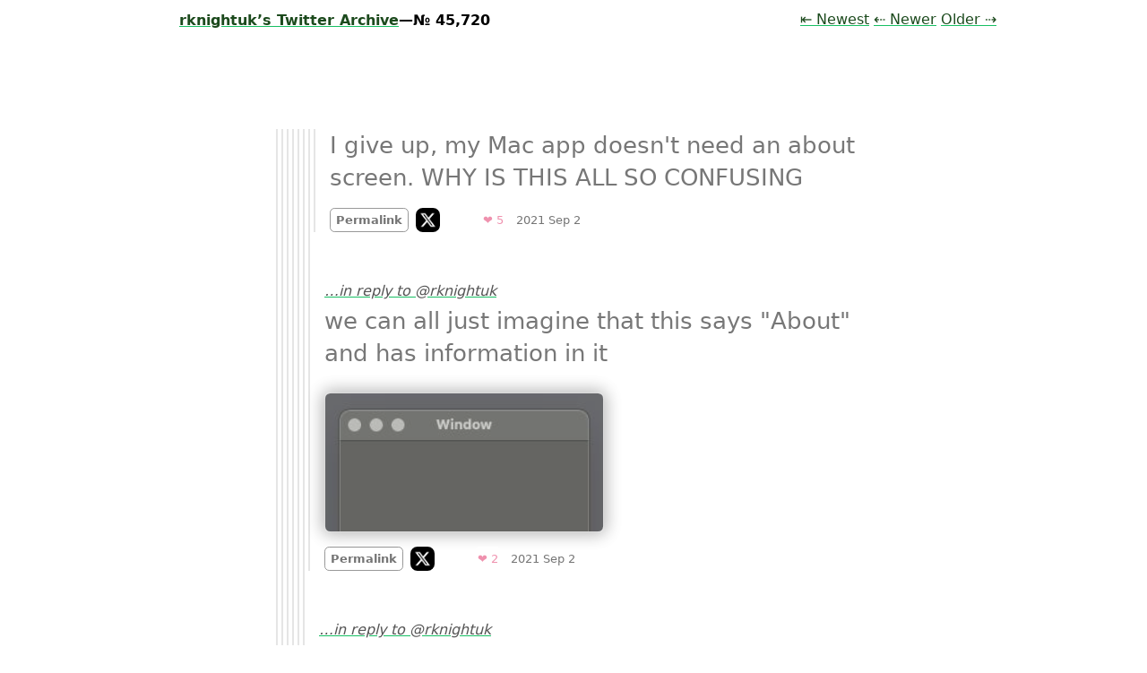

--- FILE ---
content_type: text/html; charset=utf-8
request_url: https://hellsite.rknight.me/1434192527855427588/
body_size: 2659
content:
<!doctype html>
<html lang="en">
	<head>
		<meta charset="utf-8">
		<meta name="viewport" content="width=device-width, initial-scale=1.0">
		<title>rknightuk’s Twitter Archive—№ 45,720</title>
		<meta name="description" content="⚡️ TrackerZapper https://t.co/ZRTTUXx97Q TrackerZapper sits in your menubar and automatically removes tracking parameters from URLs. You can turn it off if you need to keep them for some reason. It's even got an about screen (I'm coming for you @jamesthomson 👀️) https://t.co/dwdowOm8tB" />

		<link rel="profile" href="https://microformats.org/profile/hatom">
		<link rel="stylesheet" href="/assets/style.css">
		<script src="/assets/script.js" type="module"></script>
		<script src="/assets/is-land.js" type="module"></script>

		
	</head>
	<body>
		<header>
			<h1 class="tweets-title"><a href="/"><img src="https://v1.indieweb-avatar.11ty.dev/https%3A%2F%2Fhellsite.rknight.me%2F/" width="52" height="52" alt="rknightuk’s avatar" class="tweet-avatar">rknightuk’s Twitter Archive</a>—№ 45,720</h1>
			
			<ul class="tweets-nav">
			<li><a href="/newest/">⇤ Newest<span class="sr-only"> Tweet</span></a></li>
			<li><a href="/1434193532697317376/">⇠ Newer<span class="sr-only"> Tweet</span></a></li>
			<li><a href="/1434184364737323008/">Older<span class="sr-only"> Tweet</span> ⇢</a></li>
		</ul>
		</header>
		<main>
			<ol class="tweets tweets-thread h-feed hfeed" data-pagefind-body>
			<ol class="tweets-replies h-feed hfeed"><ol class="tweets-replies"><ol class="tweets-replies"><ol class="tweets-replies"><ol class="tweets-replies"><ol class="tweets-replies"><ol class="tweets-replies"><ol class="tweets-replies"><li id="1433502733403926529" class="tweet h-entry tweet-previous" data-pagefind-index-attrs="id">
		
			<div class="tweet-text e-content">I give up, my Mac app doesn't need an about screen. WHY IS THIS ALL SO CONFUSING</div>
			<span class="tweet-metadata">
				<a href="/1433502733403926529/" class="tag tag-naked">Permalink</a>
				<a href="https://twitter.com/rknightuk/status/1433502733403926529" class="tag tag-icon u-url" data-pagefind-index-attrs="href"><span class="sr-only">On twitter.com </span><img src="https://v1.indieweb-avatar.11ty.dev/https%3A%2F%2Ftwitter.com%2F/" alt="Twitter logo" width="27" height="27"></a>
				
				<a href="/" class="tag tag-naked tag-lite tag-avatar"><img src="https://v1.indieweb-avatar.11ty.dev/https%3A%2F%2Fhellsite.rknight.me%2F/" width="52" height="52" alt="rknightuk’s avatar" class="tweet-avatar"></a>
				<span class="tag tag-lite tag-favorite">❤️ 5<span class="sr-only"> Favorites</span></span>
				<time class="tag tag-naked tag-lite dt-published" datetime="2021-09-02T18:50:59.000Z">2021 Sep 2</time>
				<span class="tag tag-naked tag-lite sr-only">Mood <strong class="tweet-sentiment">-2</strong> 🙁</span>
			</span>
		</li></ol><li id="1433502938136252420" class="tweet h-entry tweet-previous" data-pagefind-index-attrs="id">
		<a href="/1433502733403926529/" class="tweet-pretext u-in-reply-to">…in reply to @rknightuk</a>
			<div class="tweet-text e-content">we can all just imagine that this says "About" and has information in it <is-land on:visible><div class="tweet-medias"><a href="/img/RwPetOsw2i.jpeg"><img src="/img/RwPetOsw2i.jpeg" width="256" height="326" alt="oh my god twitter doesn’t include alt text from images in their API" class="tweet-media u-featured" onerror="fallbackMedia(this)" loading="lazy" decoding="async"></a></div></is-land></div>
			<span class="tweet-metadata">
				<a href="/1433502938136252420/" class="tag tag-naked">Permalink</a>
				<a href="https://twitter.com/rknightuk/status/1433502938136252420" class="tag tag-icon u-url" data-pagefind-index-attrs="href"><span class="sr-only">On twitter.com </span><img src="https://v1.indieweb-avatar.11ty.dev/https%3A%2F%2Ftwitter.com%2F/" alt="Twitter logo" width="27" height="27"></a>
				
				<a href="/" class="tag tag-naked tag-lite tag-avatar"><img src="https://v1.indieweb-avatar.11ty.dev/https%3A%2F%2Fhellsite.rknight.me%2F/" width="52" height="52" alt="rknightuk’s avatar" class="tweet-avatar"></a>
				<span class="tag tag-lite tag-favorite">❤️ 2<span class="sr-only"> Favorites</span></span>
				<time class="tag tag-naked tag-lite dt-published" datetime="2021-09-02T18:51:48.000Z">2021 Sep 2</time>
				<span class="tag tag-naked tag-lite sr-only">Mood <strong class="tweet-sentiment">0</strong></span>
			</span>
		</li></ol><li id="1433505766166732805" class="tweet h-entry tweet-previous" data-pagefind-index-attrs="id">
		<a href="/1433502938136252420/" class="tweet-pretext u-in-reply-to">…in reply to @rknightuk</a>
			<div class="tweet-text e-content">what on earth does any of this do <is-land on:visible><div class="tweet-medias"><a href="/img/HJOQPDYPot.jpeg"><img src="/img/HJOQPDYPot.jpeg" width="221" height="234" alt="oh my god twitter doesn’t include alt text from images in their API" class="tweet-media u-featured" onerror="fallbackMedia(this)" loading="lazy" decoding="async"></a></div></is-land></div>
			<span class="tweet-metadata">
				<a href="/1433505766166732805/" class="tag tag-naked">Permalink</a>
				<a href="https://twitter.com/rknightuk/status/1433505766166732805" class="tag tag-icon u-url" data-pagefind-index-attrs="href"><span class="sr-only">On twitter.com </span><img src="https://v1.indieweb-avatar.11ty.dev/https%3A%2F%2Ftwitter.com%2F/" alt="Twitter logo" width="27" height="27"></a>
				
				<a href="/" class="tag tag-naked tag-lite tag-avatar"><img src="https://v1.indieweb-avatar.11ty.dev/https%3A%2F%2Fhellsite.rknight.me%2F/" width="52" height="52" alt="rknightuk’s avatar" class="tweet-avatar"></a>
				<span class="tag tag-lite tag-favorite">❤️ 4<span class="sr-only"> Favorites</span></span>
				<time class="tag tag-naked tag-lite dt-published" datetime="2021-09-02T19:03:02.000Z">2021 Sep 2</time>
				<span class="tag tag-naked tag-lite sr-only">Mood <strong class="tweet-sentiment">0</strong></span>
			</span>
		</li></ol><li id="1433510145271685124" class="tweet h-entry tweet-previous" data-pagefind-index-attrs="id">
		<a href="/1433505766166732805/" class="tweet-pretext u-in-reply-to">…in reply to @rknightuk</a>
			<div class="tweet-text e-content">I'm amazed there are any mac apps at all tbh</div>
			<span class="tweet-metadata">
				<a href="/1433510145271685124/" class="tag tag-naked">Permalink</a>
				<a href="https://twitter.com/rknightuk/status/1433510145271685124" class="tag tag-icon u-url" data-pagefind-index-attrs="href"><span class="sr-only">On twitter.com </span><img src="https://v1.indieweb-avatar.11ty.dev/https%3A%2F%2Ftwitter.com%2F/" alt="Twitter logo" width="27" height="27"></a>
				
				<a href="/" class="tag tag-naked tag-lite tag-avatar"><img src="https://v1.indieweb-avatar.11ty.dev/https%3A%2F%2Fhellsite.rknight.me%2F/" width="52" height="52" alt="rknightuk’s avatar" class="tweet-avatar"></a>
				<span class="tag tag-lite tag-favorite">❤️ 4<span class="sr-only"> Favorites</span></span>
				<time class="tag tag-naked tag-lite dt-published" datetime="2021-09-02T19:20:26.000Z">2021 Sep 2</time>
				<span class="tag tag-naked tag-lite sr-only">Mood +<strong class="tweet-sentiment">2</strong> 🙂</span>
			</span>
		</li></ol><li id="1433516362756993027" class="tweet h-entry tweet-previous" data-pagefind-index-attrs="id">
		<a href="/1433510145271685124/" class="tweet-pretext u-in-reply-to">…in reply to @rknightuk</a>
			<div class="tweet-text e-content">I don't think making a single window open should be this difficult</div>
			<span class="tweet-metadata">
				<a href="/1433516362756993027/" class="tag tag-naked">Permalink</a>
				<a href="https://twitter.com/rknightuk/status/1433516362756993027" class="tag tag-icon u-url" data-pagefind-index-attrs="href"><span class="sr-only">On twitter.com </span><img src="https://v1.indieweb-avatar.11ty.dev/https%3A%2F%2Ftwitter.com%2F/" alt="Twitter logo" width="27" height="27"></a>
				
				<a href="/" class="tag tag-naked tag-lite tag-avatar"><img src="https://v1.indieweb-avatar.11ty.dev/https%3A%2F%2Fhellsite.rknight.me%2F/" width="52" height="52" alt="rknightuk’s avatar" class="tweet-avatar"></a>
				<span class="tag tag-lite tag-favorite">❤️ 2<span class="sr-only"> Favorites</span></span>
				<time class="tag tag-naked tag-lite dt-published" datetime="2021-09-02T19:45:08.000Z">2021 Sep 2</time>
				<span class="tag tag-naked tag-lite sr-only">Mood <strong class="tweet-sentiment">-1</strong> 🙁</span>
			</span>
		</li></ol><li id="1433521165440634884" class="tweet h-entry tweet-previous" data-pagefind-index-attrs="id">
		<a href="/1433516362756993027/" class="tweet-pretext u-in-reply-to">…in reply to @rknightuk</a>
			<div class="tweet-text e-content">progress <is-land on:visible><div class="tweet-medias"><a href="/img/De2kugmVzO.jpeg"><img src="/img/De2kugmVzO.jpeg" width="300" height="200" alt="oh my god twitter doesn’t include alt text from images in their API" class="tweet-media u-featured" onerror="fallbackMedia(this)" loading="lazy" decoding="async"></a></div></is-land></div>
			<span class="tweet-metadata">
				<a href="/1433521165440634884/" class="tag tag-naked">Permalink</a>
				<a href="https://twitter.com/rknightuk/status/1433521165440634884" class="tag tag-icon u-url" data-pagefind-index-attrs="href"><span class="sr-only">On twitter.com </span><img src="https://v1.indieweb-avatar.11ty.dev/https%3A%2F%2Ftwitter.com%2F/" alt="Twitter logo" width="27" height="27"></a>
				
				<a href="/" class="tag tag-naked tag-lite tag-avatar"><img src="https://v1.indieweb-avatar.11ty.dev/https%3A%2F%2Fhellsite.rknight.me%2F/" width="52" height="52" alt="rknightuk’s avatar" class="tweet-avatar"></a>
				<span class="tag tag-lite tag-favorite">❤️ 6<span class="sr-only"> Favorites</span></span>
				<time class="tag tag-naked tag-lite dt-published" datetime="2021-09-02T20:04:14.000Z">2021 Sep 2</time>
				<span class="tag tag-naked tag-lite sr-only">Mood +<strong class="tweet-sentiment">2</strong> 🙂</span>
			</span>
		</li></ol><li id="1433523149337989123" class="tweet h-entry tweet-previous" data-pagefind-index-attrs="id">
		<a href="/1433521165440634884/" class="tweet-pretext u-in-reply-to">…in reply to @rknightuk</a>
			<div class="tweet-text e-content">Got to the good bit now. SwiftUI is nice.</div>
			<span class="tweet-metadata">
				<a href="/1433523149337989123/" class="tag tag-naked">Permalink</a>
				<a href="https://twitter.com/rknightuk/status/1433523149337989123" class="tag tag-icon u-url" data-pagefind-index-attrs="href"><span class="sr-only">On twitter.com </span><img src="https://v1.indieweb-avatar.11ty.dev/https%3A%2F%2Ftwitter.com%2F/" alt="Twitter logo" width="27" height="27"></a>
				
				<a href="/" class="tag tag-naked tag-lite tag-avatar"><img src="https://v1.indieweb-avatar.11ty.dev/https%3A%2F%2Fhellsite.rknight.me%2F/" width="52" height="52" alt="rknightuk’s avatar" class="tweet-avatar"></a>
				
				<time class="tag tag-naked tag-lite dt-published" datetime="2021-09-02T20:12:07.000Z">2021 Sep 2</time>
				<span class="tag tag-naked tag-lite sr-only">Mood +<strong class="tweet-sentiment">6</strong> 🙂</span>
			</span>
		</li></ol><li id="1433540368126013470" class="tweet h-entry tweet-previous" data-pagefind-index-attrs="id">
		<a href="/1433523149337989123/" class="tweet-pretext u-in-reply-to">…in reply to @rknightuk</a>
			<div class="tweet-text e-content">We have an about screen. Time for bed. <is-land on:visible><div class="tweet-medias"><a href="/img/VW8lYHTar_.jpeg"><img src="/img/VW8lYHTar_.jpeg" width="232" height="160" alt="oh my god twitter doesn’t include alt text from images in their API" class="tweet-media u-featured" onerror="fallbackMedia(this)" loading="lazy" decoding="async"></a></div></is-land></div>
			<span class="tweet-metadata">
				<a href="/1433540368126013470/" class="tag tag-naked">Permalink</a>
				<a href="https://twitter.com/rknightuk/status/1433540368126013470" class="tag tag-icon u-url" data-pagefind-index-attrs="href"><span class="sr-only">On twitter.com </span><img src="https://v1.indieweb-avatar.11ty.dev/https%3A%2F%2Ftwitter.com%2F/" alt="Twitter logo" width="27" height="27"></a>
				
				<a href="/" class="tag tag-naked tag-lite tag-avatar"><img src="https://v1.indieweb-avatar.11ty.dev/https%3A%2F%2Fhellsite.rknight.me%2F/" width="52" height="52" alt="rknightuk’s avatar" class="tweet-avatar"></a>
				<span class="tag tag-lite tag-favorite">❤️ 2<span class="sr-only"> Favorites</span></span>
				<time class="tag tag-naked tag-lite dt-published" datetime="2021-09-02T21:20:32.000Z">2021 Sep 2</time>
				<span class="tag tag-naked tag-lite sr-only">Mood <strong class="tweet-sentiment">0</strong></span>
			</span>
		</li></ol>
			<li id="1434192527855427588" class="tweet h-entry" data-pagefind-index-attrs="id">
		<a href="/1433540368126013470/" class="tweet-pretext u-in-reply-to">…in reply to @rknightuk</a>
			<div class="tweet-text e-content" data-pagefind-body>⚡️ TrackerZapper <a href="https://rknight.me/apps/tracker-zapper/" class="tweet-url" data-pagefind-index-attrs="href">rknight.me/apps/tracker-zapper/</a>

TrackerZapper sits in your menubar and automatically removes tracking parameters from URLs. You can turn it off if you need to keep them for some reason. 

It's even got an about screen (I'm coming for you <a href="https://twitter.com/jamesthomson/" class="tweet-username h-card">@<span class="p-nickname">jamesthomson</span></a> 👀️) <is-land on:visible><div class="tweet-medias"><template data-island><a href="https://rknight.me/apps/tracker-zapper/"><img src="https://v1.opengraph.11ty.dev/https%3A%2F%2Frknight.me%2Fapps%2Ftracker-zapper%2F/small/onerror/" alt="OpenGraph image for rknight.me/apps/tracker-zapper/" loading="lazy" decoding="async" width="375" height="197" class="tweet-media tweet-media-og" onerror="this.parentNode.remove()"></a></template><a href="/img/xY7rimpR7J.jpeg"><img src="/img/xY7rimpR7J.jpeg" width="284" height="210" alt="oh my god twitter doesn’t include alt text from images in their API" class="tweet-media u-featured" onerror="fallbackMedia(this)" loading="lazy" decoding="async"></a></div></is-land></div>
			<span class="tweet-metadata">
				
				<a href="https://twitter.com/rknightuk/status/1434192527855427588" class="tag tag-icon u-url" data-pagefind-index-attrs="href"><span class="sr-only">On twitter.com </span><img src="https://v1.indieweb-avatar.11ty.dev/https%3A%2F%2Ftwitter.com%2F/" alt="Twitter logo" width="27" height="27"></a>
				
				<a href="/" class="tag tag-naked tag-lite tag-avatar"><img src="https://v1.indieweb-avatar.11ty.dev/https%3A%2F%2Fhellsite.rknight.me%2F/" width="52" height="52" alt="rknightuk’s avatar" class="tweet-avatar"></a>
				<span class="tag tag-lite tag-retweet">♻️ 17<span class="sr-only"> Retweets</span></span>
					<span class="tag tag-lite tag-favorite">❤️ 103<span class="sr-only"> Favorites</span></span>
				<time class="tag tag-naked tag-lite dt-published" datetime="2021-09-04T16:31:59.000Z">2021 Sep 4</time>
				<span class="tag tag-naked tag-lite sr-only">Mood <strong class="tweet-sentiment">0</strong></span>
			</span>
		</li>
			<ol class="tweets-replies h-feed hfeed"><li id="1434193532697317376" class="tweet h-entry tweet-next" data-pagefind-index-attrs="id">
		<a href="/1434192527855427588/" class="tweet-pretext u-in-reply-to">…in reply to @rknightuk</a>
			<div class="tweet-text e-content">hit me up if there's bug I've tested it on my machine and that's it ¯\_(ツ)_/¯</div>
			<span class="tweet-metadata">
				<a href="/1434193532697317376/" class="tag tag-naked">Permalink</a>
				<a href="https://twitter.com/rknightuk/status/1434193532697317376" class="tag tag-icon u-url" data-pagefind-index-attrs="href"><span class="sr-only">On twitter.com </span><img src="https://v1.indieweb-avatar.11ty.dev/https%3A%2F%2Ftwitter.com%2F/" alt="Twitter logo" width="27" height="27"></a>
				
				<a href="/" class="tag tag-naked tag-lite tag-avatar"><img src="https://v1.indieweb-avatar.11ty.dev/https%3A%2F%2Fhellsite.rknight.me%2F/" width="52" height="52" alt="rknightuk’s avatar" class="tweet-avatar"></a>
				
				<time class="tag tag-naked tag-lite dt-published" datetime="2021-09-04T16:35:58.000Z">2021 Sep 4</time>
				<span class="tag tag-naked tag-lite sr-only">Mood <strong class="tweet-sentiment">0</strong></span>
			</span>
		</li><ol class="tweets-replies"><li id="1436790262622261250" class="tweet h-entry tweet-next" data-pagefind-index-attrs="id">
		<a href="/1434193532697317376/" class="tweet-pretext u-in-reply-to">…in reply to @rknightuk</a>
			<div class="tweet-text e-content">⚡️Version 1.1 adds global hot key and launch at login support to an actual honest-to-goodness preferences window. Now the app has two windows which is...twice as many windows.

<a href="https://github.com/rknightuk/TrackerZapper/releases/latest" class="tweet-url" data-pagefind-index-attrs="href">github.com/rknightuk/TrackerZapper/releases/latest</a><is-land on:visible><div class="tweet-medias"><template data-island><a href="https://github.com/rknightuk/TrackerZapper/releases/latest"><img src="https://v1.opengraph.11ty.dev/https%3A%2F%2Fgithub.com%2Frknightuk%2FTrackerZapper%2Freleases%2Flatest/small/onerror/" alt="OpenGraph image for github.com/rknightuk/TrackerZapper/releases/latest" loading="lazy" decoding="async" width="375" height="197" class="tweet-media tweet-media-og" onerror="this.parentNode.remove()"></a></template></div></is-land></div>
			<span class="tweet-metadata">
				<a href="/1436790262622261250/" class="tag tag-naked">Permalink</a>
				<a href="https://twitter.com/rknightuk/status/1436790262622261250" class="tag tag-icon u-url" data-pagefind-index-attrs="href"><span class="sr-only">On twitter.com </span><img src="https://v1.indieweb-avatar.11ty.dev/https%3A%2F%2Ftwitter.com%2F/" alt="Twitter logo" width="27" height="27"></a>
				
				<a href="/" class="tag tag-naked tag-lite tag-avatar"><img src="https://v1.indieweb-avatar.11ty.dev/https%3A%2F%2Fhellsite.rknight.me%2F/" width="52" height="52" alt="rknightuk’s avatar" class="tweet-avatar"></a>
				<span class="tag tag-lite tag-retweet">♻️ 1<span class="sr-only"> Retweets</span></span>
					<span class="tag tag-lite tag-favorite">❤️ 4<span class="sr-only"> Favorites</span></span>
				<time class="tag tag-naked tag-lite dt-published" datetime="2021-09-11T20:34:27.000Z">2021 Sep 11</time>
				<span class="tag tag-naked tag-lite sr-only">Mood +<strong class="tweet-sentiment">2</strong> 🙂</span>
			</span>
		</li></ol></ol>
		</ol>
		</main>
		<footer>
			<p>An open source project from <a href="https://github.com/tweetback">tweetback</a>.</p>
		</footer>
	</body>
</html>

--- FILE ---
content_type: text/css
request_url: https://hellsite.rknight.me/assets/style.css
body_size: 1996
content:
* {
	box-sizing: border-box;
}
html {
	height: 100%;
}
body {
	max-width: 60em;
	min-height: 100%;
	font-family: system-ui, sans-serif;
	margin: 0 auto;
	padding: .5em;
}
footer {
	font-size: 0.875em; /* 14px /16 */
	margin-top: 1em;
	border-top: 1px solid #eee;
	padding: 1em 0 0;
	font-style: italic;
}
:link,
:visited {
	color: #1C4A1D;
	text-decoration-color: #17bf63;
}
.sr-only {
	position: absolute !important;
	width: 1px !important;
	height: 1px !important;
	padding: 0 !important;
	margin: -1px !important; /* Fix for https://github.com/twbs/bootstrap/issues/25686 */
	overflow: hidden !important;
	clip: rect(0, 0, 0, 0) !important;
	white-space: nowrap !important;
	border: 0 !important;
}
input,
button {
	font-size: inherit;
}
button {
	border-radius: 0.2em; /* 4px /20 */
}

/* Flex lib */
.lo {
  /* The custom properties should not inherit from parent layouts */
  --lo-stackpoint: initial;
  --lo-margin-h: 0;
  --lo-margin-v: 0;
  display: flex;
  flex-wrap: wrap;
  margin: 0;
  margin-top: calc(-1 * var(--lo-margin-v, 0));
  margin-left: calc(-1 * var(--lo-margin-h, 0));
}
.lo-c {
  /* if a margin is in play, account for this in our stackpoint calculations */
  /* notably this will also work if a stackpoint is not used. */
  --lo-margin-mod: calc( var(--lo-stackpoint, -1 * var(--lo-margin-h, 0px)) - var(--lo-stackpoint, 0px) + var(--lo-margin-h, 0px) );
  --lo-stackpoint-calc: calc( ( var(--lo-stackpoint, 100%) - 100% + var(--lo-margin-mod, 0px) ) * 999);

  flex-grow: 1;
  flex-basis: var(--lo-basis, var(--lo-stackpoint-calc, auto));
  margin: 0;
  margin-top: var(--lo-margin-v, 0);
  margin-left: var(--lo-margin-h, 0);
}
.lo-inline > .lo-c {
  flex-grow: 0;
}

.lo-cols {
	column-gap: 10vw;
	column-width: var(--lo-basis, 20em);
}
.lo-cols .tweet {
	break-inside: avoid;
}

/* Page level stuff */
.tweets-title {
	display: inline-block;
	font-size: 1em;
	line-height: 1.6875; /* 27px /16 */
	font-weight: 600;
	margin: 0;
	margin-right: 1.5em;
}
.tweets-nav {
	display: inline-block;
	padding: 0;
	margin: 0;
	line-height: 1.6875; /* 27px /16 */
}
.tweets-nav li {
	display: inline-block;
}
@media (min-width: 48em) { /* 768px */
	.tweets-nav {
		float: right;
	}
}
.tweets-primary-count {
	font-size: 4em;
	margin: 2em 0 1em;
	padding: 0 0 2em;
	text-align: center;
	border-bottom: 2px solid #eee;
	font-weight: 400;
}
.tweets-primary-count-num {
	font-weight: 900;
}

/* Tweet list */
.tweets {
	max-width: 40em;
	margin: 4em auto;
	padding: 0;
}
.tweets .tweets-replies {
	padding-left: 1em;
	border-left: 2px solid rgba(0,0,0,0.1);
	margin-left: -.75em;
}
.tweets .tweets-replies:empty {
	display: none;
}
/* Used on tweet-pages only */
.tweets-thread {
	margin-top: 15vh;
	margin-bottom: 15vh;
}
.tweets-linear-list .tweet {
	margin-bottom: 3.5rem;
	padding-bottom: 3.5rem;
	border-bottom: 1px solid #ccc;
}

/* Individual tweet */
.is_retweet .tweet-text {
	opacity: .6;
	font-style: italic;
}
.tweet-text {
	white-space: pre-wrap;
	line-height: 1.4;
	word-break: break-word;
}
.tweet-url {
	word-break: break-word;
	hyphens: none;
}
.tweet-username {
	font-weight: 500;
}
.tweet-username,
.tweet-username:visited {
	color: inherit;
	font-size: 0.9545454545455em; /* 21px /22 */
}
.tweet-pretext {
	display: block;
	font-style: italic;
	font-size: 1rem; /* 16px /16 */
	padding: 0 0 .4em;
}
.tweet-pretext,
.tweet-pretext:visited {
	color: #555;
}
.tweet-metadata {
	display: block;
	margin-top: .5em;
}
.tweet-metadata,
.tweet-metadata :link,
.tweet-metadata :visited {
	color: #757575;
}

/* Individual tweet */
.tweet {
	font-size: 1.625em; /* 26px /16 */
	margin: 0 0 3.5rem;
	padding: 0;
	list-style: none;
}
.tweet.is_reply,
.tweet.is_retweet {
	font-size: 1.375em; /* 22px /16 */
}
.tweet-next .tweet-text,
.tweet-previous .tweet-text {
	color: #777;
}
.tweet-next .tag-favorite,
.tweet-next .tag-retweet,
.tweet-previous .tag-favorite,
.tweet-previous .tag-retweet {
	opacity: .5;
}

/* Avatar */
.tweet-avatar {
	width: 27px;
	height: 27px;
	margin-bottom: -3px;
	border-radius: 50%;
}
h1 .tweet-avatar {
	vertical-align: text-bottom;
	margin-right: 5px;
}

/* Tweet Media */
.tweet-medias {
	display: flex;
	margin: 1em 0 0;
	max-height: 10em;
	gap: .5em;
}
.tweet-medias > a {
	display: block;
	flex-basis: 12em;
	flex-grow: 0.5;
}
.tweet-media {
	border-radius: .25em;
	box-shadow: 0 0px 18px 3px rgb(0 0 0 / 40%);
}
img.tweet-media {
	display: block;
	width: 100%;
	height: 100%;
	border: 1px solid #ccc;
}
video.tweet-media {
	max-width: 100%;
	width: auto;
	max-height: 10em;
}
.tweet-media-load-error {
	display: block;
	border-top: 1px dashed;
	margin: .5em 0;
	padding-top: .5em;
	color: #777;
}
a[href]:focus .tweet-media-load-error,
a[href]:hover .tweet-media-load-error {
	color: #333;
}
@supports (object-fit: cover) {
	.tweet-media {
		height: 100%;
		object-fit: cover;
		object-position: top;
	}
}
@supports (object-fit: contain) {
	video.tweet-media {
		object-fit: contain;
	}
}
.tweet-previous .tweet-medias,
.tweet-next .tweet-medias {
	max-height: 6em;
}
.tweet-previous .tweet-media,
.tweet-next .tweet-media {
	opacity: .7;
	max-height: 6em;
	max-width: 12em;
}
.tweet-media:hover {
	border-color: #999;
}
.tweet-previous .tweet-media:hover,
.tweet-next .tweet-media:hover {
	opacity: 1;
}
/* OpenGraph images */
img.tweet-media-og {
	object-position: center;
}

/* Tags */
.tag {
	display: inline-block;
	font-size: 0.8125rem; /* 13px /16 */
	margin: 0 0 0 4px;
	padding: 6px;
	white-space: nowrap;
	text-decoration: none;
	background-color: #999;
	color: #fff;
	border: 1px solid #999;
	border-radius: 0.4em;
	font-weight: 600;
	vertical-align: text-bottom;
	line-height: 1;
}
.tweet-metadata .tag:link,
.tweet-metadata .tag:visited {
	color: #fff;
}
.tag-lite {
	border-color: transparent;
	padding-left: 2px;
	padding-right: 2px;
	font-weight: 400;
}
.tag-icon {
	display: inline-flex;
	border: none;
	padding: 0;
	margin-bottom: 0;
	border-radius: .6em;
	overflow: hidden;
}
.tag-naked {
	background-color: #fff;
	color: #757575;
}
.tweet-metadata .tag-naked:link,
.tweet-metadata .tag-naked:visited {
	color: #757575;
}
.tag:first-child,
.tag + .tag {
	margin-left: 0;
}
.tag-favorite {
	background-color: #e0245e;
	border-color: #e0245e;
}
.tag-retweet {
	background-color: #397d58;
	border-color: #397d58;
}
.tag-lite.tag-favorite,
.tag-lite.tag-retweet {
	background-color: #fff;
	border-color: transparent;
	font-weight: inherit;
}
.tag-lite.tag-favorite {
	color: #e0245e;
}
.tag-lite.tag-retweet {
	color: #096f37;
}
.tag-avatar {
	padding: 0;
}

/* Search form */
.tweets-search {
	margin: 0 auto;
	max-width: 40rem; /* 640px /16 */
	font-size: 1.25em; /* 20px /16 */
}

--- FILE ---
content_type: application/javascript; charset=utf-8
request_url: https://hellsite.rknight.me/assets/script.js
body_size: 121
content:
function fallbackMedia(node) {
	var link = document.createElement("a");
	link.className = "tweet-media-load-error tweet-url";

	var src = node.getAttribute("src");
	link.setAttribute("href", src);
	link.innerText = src;

	var toReplace = node.tagName === "VIDEO" ? node : node.parentNode;
	toReplace.parentNode.replaceChild(link, toReplace);
}

window.fallbackMedia = fallbackMedia;

--- FILE ---
content_type: application/javascript; charset=utf-8
request_url: https://hellsite.rknight.me/assets/is-land.js
body_size: 3073
content:
const islandOnceCache = new Map();

class Island extends HTMLElement {
  static tagName = "is-land";
  static prefix = "is-land--";
  static attr = {
    autoInitType: "autoinit",
    import: "import",
    template: "data-island",
    ready: "ready",
    defer: "defer-hydration",
  };

  static fallback = {
    ":not(:defined):not([defer-hydration])": (readyPromise, node, prefix) => {
      // remove from document to prevent web component init
      let cloned = document.createElement(prefix + node.localName);
      for(let attr of node.getAttributeNames()) {
        cloned.setAttribute(attr, node.getAttribute(attr));
      }

      // Declarative Shadow DOM
      let shadowroot = node.shadowRoot;
      if(!shadowroot) {
        // polyfill
        let tmpl = node.querySelector(":scope > template[shadowroot]");
        if(tmpl) {
          shadowroot = node.attachShadow({ mode: "open" });
          shadowroot.appendChild(tmpl.content.cloneNode(true));
        }
      }

      // cheers to https://gist.github.com/developit/45c85e9be01e8c3f1a0ec073d600d01e
      if(shadowroot) {
        cloned.attachShadow({ mode: shadowroot.mode }).append(...shadowroot.childNodes);
      }

      // Keep the *same* child nodes, clicking on a details->summary child should keep the state of that child
      cloned.append(...node.childNodes);
      node.replaceWith(cloned);

      return readyPromise.then(() => {
        // restore children (not cloned), including declarative shadow dom nodes
        if(cloned.shadowRoot) {
          node.shadowRoot.append(...cloned.shadowRoot.childNodes);
        }
        node.append(...cloned.childNodes);
        cloned.replaceWith(node);
      });
    }
  };

  static autoinit = {
    "petite-vue": function(library) {
      library.createApp().mount(this);
    },
    "vue": function(library) {
      library.createApp().mount(this);
    },
    "svelte": function(mod) {
      new mod.default({ target: this });
    },
    "svelte-ssr": function(mod) {
      new mod.default({ target: this, hydrate: true });
    },
    "preact": function(mod) {
      mod.default(this);
    }
  }

  constructor() {
    super();

    // Internal promises
    this.ready = new Promise(resolve => {
      this.readyResolve = resolve;
    });
  }

  // <is-land> parent nodes (that *have* island conditions)
  static getParents(el, stopAt = false) {
    let nodes = [];
    while(el) {
      if(el.matches && el.matches(Island.tagName)) {
        if(stopAt && el === stopAt) {
          break;
        }

        if(Conditions.hasConditions(el)) {
          nodes.push(el);
        }
      }
      el = el.parentNode;
    }
    return nodes;
  }

  static async ready(el) {
    let parents = Island.getParents(el);
    if(parents.length === 0) {
      return;
    }

    let imports = await Promise.all(parents.map(el => el.wait()));
    // return innermost module import
    if(imports.length) {
      return imports[0];
    }
  }

  forceFallback() {
    if(window.Island) {
      Object.assign(Island.fallback, window.Island.fallback);
    }

    for(let selector in Island.fallback) {
      // Reverse here as a cheap way to get the deepest nodes first
      let components = Array.from(this.querySelectorAll(selector)).reverse();

      // with thanks to https://gist.github.com/cowboy/938767
      for(let node of components) {
        // must be connected, must not be an island
        if(!node.isConnected || node.localName === Island.tagName) {
          continue;
        }

        let p = Island.ready(node);
        Island.fallback[selector](p, node, Island.prefix);
      }
    }
  }

  wait() {
    return this.ready;
  }

  async connectedCallback() {
    // Only use fallback content with loading conditions
    if(Conditions.hasConditions(this)) {
      // Keep fallback content without initializing the components
      this.forceFallback();
    }

    await this.hydrate();
  }

  getTemplates() {
    return this.querySelectorAll(`template[${Island.attr.template}]`);
  }

  replaceTemplates(templates) {
    // replace <template> with the live content
    for(let node of templates) {
      // if the template is nested inside another child <is-land> inside, skip
      if(Island.getParents(node, this).length > 0) {
        continue;
      }

      let value = node.getAttribute(Island.attr.template);
      // get rid of the rest of the content on the island
      if(value === "replace") {
        let children = Array.from(this.childNodes);
        for(let child of children) {
          this.removeChild(child);
        }
        this.appendChild(node.content);
        break;
      } else {
        let html = node.innerHTML;
        if(value === "once" && html) {
          if(islandOnceCache.has(html)) {
            node.remove();
            return;
          }

          islandOnceCache.set(html, true);
        }

        node.replaceWith(node.content);
      }
    }
  }

  async hydrate() {
    let conditions = [];
    if(this.parentNode) {
      // wait for all parents before hydrating
      conditions.push(Island.ready(this.parentNode));
    }

    let attrs = Conditions.getConditions(this);
    for(let condition in attrs) {
      if(Conditions.map[condition]) {
        conditions.push(Conditions.map[condition](attrs[condition], this));
      }
    }

    // Loading conditions must finish before dependencies are loaded
    await Promise.all(conditions);

    this.replaceTemplates(this.getTemplates());

    let mod;
    // [dependency="my-component-code.js"]
    let importScript = this.getAttribute(Island.attr.import);
    if(importScript) {
      // we could resolve import maps here manually but you’d still have to use the full URL in your script’s import anyway
      mod = await import(importScript);
    }

    if(mod) {
      // Use `import=""` for when import maps are available e.g. `import="petite-vue"`
      let fn = Island.autoinit[this.getAttribute(Island.attr.autoInitType) || importScript];

      if(fn) {
        await fn.call(this, mod);
      }
    }

    this.readyResolve({
      // import: mod
    });

    this.setAttribute(Island.attr.ready, "");

    // Remove [defer-hydration]
    this.querySelectorAll(`[${Island.attr.defer}]`).forEach(node => node.removeAttribute(Island.attr.defer));
  }
}

class Conditions {
  static map = {
    visible: Conditions.visible,
    idle: Conditions.idle,
    interaction: Conditions.interaction,
    media: Conditions.media,
    "save-data": Conditions.saveData,
  };

  static hasConditions(node) {
    return Object.keys(Conditions.getConditions(node)).length > 0;
  }

  static getConditions(node) {
    let map = {};
    for(let key of Object.keys(Conditions.map)) {
      if(node.hasAttribute(`on:${key}`)) {
        map[key] = node.getAttribute(`on:${key}`);
      }
    }

    return map;
  }

  static visible(noop, el) {
    if(!('IntersectionObserver' in window)) {
      // runs immediately
      return;
    }

    return new Promise(resolve => {
      let observer = new IntersectionObserver(entries => {
        let [entry] = entries;
        if(entry.isIntersecting) {
          observer.unobserve(entry.target);
          resolve();
        }
      });

      observer.observe(el);
    });
  }

  // TODO make sure this runs after all of the conditions have finished, otherwise it will
  // finish way before the other lazy loaded promises and will be the same as a noop when
  // on:interaction or on:visible finishes much later
  static idle() {
    let onload = new Promise(resolve => {
      if(document.readyState !== "complete") {
        window.addEventListener("load", () => resolve(), { once: true });
      } else {
        resolve();
      }
    });

    if(!("requestIdleCallback" in window)) {
      // run immediately
      return onload;
    }

    // both idle and onload
    return Promise.all([
      new Promise(resolve => {
        requestIdleCallback(() => {
          resolve();
        });
      }),
      onload,
    ]);
  }

  static interaction(eventOverrides, el) {
    let events = ["click", "touchstart"];
    // event overrides e.g. on:interaction="mouseenter"
    if(eventOverrides) {
      events = (eventOverrides || "").split(",").map(entry => entry.trim());
    }

    return new Promise(resolve => {
      function resolveFn(e) {
        resolve();

        // cleanup the other event handlers
        for(let name of events) {
          el.removeEventListener(name, resolveFn);
        }
      }

      for(let name of events) {
        el.addEventListener(name, resolveFn, { once: true });
      }
    });
  }

  static media(query) {
    let mm = {
      matches: true
    };

    if(query && ("matchMedia" in window)) {
      mm = window.matchMedia(query);
    }

    if(mm.matches) {
      return;
    }

    return new Promise(resolve => {
      mm.addListener(e => {
        if(e.matches) {
          resolve();
        }
      });
    });
  }

  static saveData(expects) {
    // return early if API does not exist
    if(!("connection" in navigator) || navigator.connection.saveData === (expects !== "false")) {
      return Promise.resolve();
    }

    // dangly promise
    return new Promise(() => {});
  }
}

// Should this auto define? Folks can redefine later using { component } export
if("customElements" in window) {
  window.customElements.define(Island.tagName, Island);
  window.Island = Island;
}

export const component = Island;

export const ready = Island.ready;
